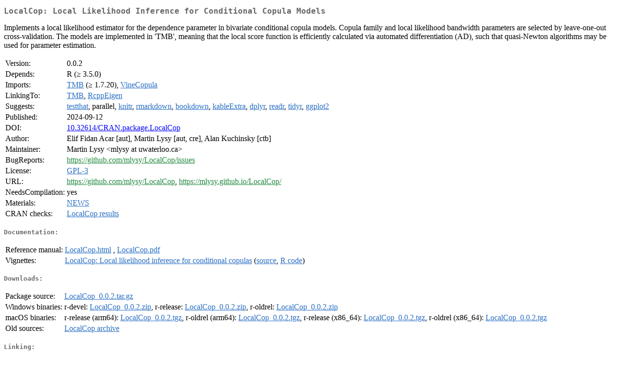

--- FILE ---
content_type: text/html; charset=utf-8
request_url: https://mirrors.sjtug.sjtu.edu.cn/cran/web/packages/LocalCop/index.html
body_size: 1744
content:
<!DOCTYPE html>
<html>
<head>
<title>CRAN: Package LocalCop</title>
<link rel="canonical" href="https://CRAN.R-project.org/package=LocalCop"/>
<link rel="stylesheet" type="text/css" href="../../CRAN_web.css" />
<meta http-equiv="Content-Type" content="text/html; charset=utf-8" />
<meta name="viewport" content="width=device-width, initial-scale=1.0, user-scalable=yes"/>
<meta name="citation_title" content="Local Likelihood Inference for Conditional Copula Models [R package LocalCop version 0.0.2]" />
<meta name="citation_author1" content="Elif Fidan Acar" />
<meta name="citation_author2" content="Martin Lysy" />
<meta name="citation_publication_date" content="2024-09-12" />
<meta name="citation_public_url" content="https://CRAN.R-project.org/package=LocalCop" />
<meta name="DC.identifier" content="https://CRAN.R-project.org/package=LocalCop" />
<meta name="DC.publisher" content="Comprehensive R Archive Network (CRAN)" />
<meta name="twitter:card" content="summary" />
<meta property="og:title" content="LocalCop: Local Likelihood Inference for Conditional Copula Models" />
<meta property="og:description" content="Implements a local likelihood estimator for the dependence parameter in bivariate conditional copula models. Copula family and local likelihood bandwidth parameters are selected by leave-one-out cross-validation. The models are implemented in 'TMB', meaning that the local score function is efficiently calculated via automated differentiation (AD), such that quasi-Newton algorithms may be used for parameter estimation." />
<meta property="og:image" content="https://CRAN.R-project.org/CRANlogo.png" />
<meta property="og:type" content="website" />
<meta property="og:url" content="https://CRAN.R-project.org/package=LocalCop" />
<style type="text/css">
  table td { vertical-align: top; }
</style>
</head>
<body>
<div class="container">
<h2>LocalCop: Local Likelihood Inference for Conditional Copula Models</h2>
<p>Implements a local likelihood estimator for the dependence parameter in bivariate conditional copula models.  Copula family and local likelihood bandwidth parameters are selected by leave-one-out cross-validation.  The models are implemented in 'TMB', meaning that the local score function is efficiently calculated via automated differentiation (AD), such that quasi-Newton algorithms may be used for parameter estimation.</p>
<table>
<tr>
<td>Version:</td>
<td>0.0.2</td>
</tr>
<tr>
<td>Depends:</td>
<td>R (&ge; 3.5.0)</td>
</tr>
<tr>
<td>Imports:</td>
<td><a href="../TMB/index.html"><span class="CRAN">TMB</span></a> (&ge; 1.7.20), <a href="../VineCopula/index.html"><span class="CRAN">VineCopula</span></a></td>
</tr>
<tr>
<td>LinkingTo:</td>
<td><a href="../TMB/index.html"><span class="CRAN">TMB</span></a>, <a href="../RcppEigen/index.html"><span class="CRAN">RcppEigen</span></a></td>
</tr>
<tr>
<td>Suggests:</td>
<td><a href="../testthat/index.html"><span class="CRAN">testthat</span></a>, parallel, <a href="../knitr/index.html"><span class="CRAN">knitr</span></a>, <a href="../rmarkdown/index.html"><span class="CRAN">rmarkdown</span></a>, <a href="../bookdown/index.html"><span class="CRAN">bookdown</span></a>, <a href="../kableExtra/index.html"><span class="CRAN">kableExtra</span></a>, <a href="../dplyr/index.html"><span class="CRAN">dplyr</span></a>, <a href="../readr/index.html"><span class="CRAN">readr</span></a>, <a href="../tidyr/index.html"><span class="CRAN">tidyr</span></a>, <a href="../ggplot2/index.html"><span class="CRAN">ggplot2</span></a></td>
</tr>
<tr>
<td>Published:</td>
<td>2024-09-12</td>
</tr>
<tr>
<td>DOI:</td>
<td><a href="https://doi.org/10.32614/CRAN.package.LocalCop">10.32614/CRAN.package.LocalCop</a></td>
</tr>
<tr>
<td>Author:</td>
<td>Elif Fidan Acar [aut],
  Martin Lysy [aut, cre],
  Alan Kuchinsky [ctb]</td>
</tr>
<tr>
<td>Maintainer:</td>
<td>Martin Lysy  &#x3c;&#x6d;&#x6c;&#x79;&#x73;&#x79;&#x20;&#x61;&#x74;&#x20;&#x75;&#x77;&#x61;&#x74;&#x65;&#x72;&#x6c;&#x6f;&#x6f;&#x2e;&#x63;&#x61;&#x3e;</td>
</tr>
<tr>
<td>BugReports:</td>
<td><a href="https://github.com/mlysy/LocalCop/issues" target="_top"><span class="GitHub">https://github.com/mlysy/LocalCop/issues</span></a></td>
</tr>
<tr>
<td>License:</td>
<td><a href="../../licenses/GPL-3"><span class="CRAN">GPL-3</span></a></td>
</tr>
<tr>
<td>URL:</td>
<td><a href="https://github.com/mlysy/LocalCop" target="_top"><span class="GitHub">https://github.com/mlysy/LocalCop</span></a>,
<a href="https://mlysy.github.io/LocalCop/" target="_top"><span class="GitHub">https://mlysy.github.io/LocalCop/</span></a></td>
</tr>
<tr>
<td>NeedsCompilation:</td>
<td>yes</td>
</tr>
<tr>
<td>Materials:</td>
<td><a href="news/news.html"><span class="CRAN">NEWS</span></a> </td>
</tr>
<tr>
<td>CRAN&nbsp;checks:</td>
<td><a href="../../checks/check_results_LocalCop.html"><span class="CRAN">LocalCop results</span></a></td>
</tr>
</table>
<h4>Documentation:</h4>
<table>
<tr>
<td>Reference&nbsp;manual:</td>
<td>
 <a href="refman/LocalCop.html"><span class="CRAN">LocalCop.html</span></a> ,  <a href="LocalCop.pdf"><span class="CRAN">LocalCop.pdf</span></a> 
</td>
</tr>
<tr>
<td>Vignettes:</td>
<td>
<a href="vignettes/LocalCop.html"><span class="CRAN">LocalCop: Local likelihood inference for conditional copulas</span></a> (<a href="vignettes/LocalCop.Rmd" type="text/plain; charset=utf-8"><span class="CRAN">source</span></a>, <a href="vignettes/LocalCop.R" type="text/plain; charset=utf-8"><span class="CRAN">R code</span></a>)<br/>
</td>
</tr>
</table>
<h4>Downloads:</h4>
<table>
<tr>
<td> Package&nbsp;source: </td>
<td> <a href="../../../src/contrib/LocalCop_0.0.2.tar.gz"> <span class="CRAN"> LocalCop_0.0.2.tar.gz </span> </a> </td>
</tr>
<tr>
<td> Windows&nbsp;binaries: </td>
<td> r-devel: <a href="../../../bin/windows/contrib/4.6/LocalCop_0.0.2.zip"><span class="CRAN">LocalCop_0.0.2.zip</span></a>, r-release: <a href="../../../bin/windows/contrib/4.5/LocalCop_0.0.2.zip"><span class="CRAN">LocalCop_0.0.2.zip</span></a>, r-oldrel: <a href="../../../bin/windows/contrib/4.4/LocalCop_0.0.2.zip"><span class="CRAN">LocalCop_0.0.2.zip</span></a> </td>
</tr>
<tr>
<td> macOS&nbsp;binaries: </td>
<td> r-release (arm64): <a href="../../../bin/macosx/big-sur-arm64/contrib/4.5/LocalCop_0.0.2.tgz"><span class="CRAN">LocalCop_0.0.2.tgz</span></a>, r-oldrel (arm64): <a href="../../../bin/macosx/big-sur-arm64/contrib/4.4/LocalCop_0.0.2.tgz"><span class="CRAN">LocalCop_0.0.2.tgz</span></a>, r-release (x86_64): <a href="../../../bin/macosx/big-sur-x86_64/contrib/4.5/LocalCop_0.0.2.tgz"><span class="CRAN">LocalCop_0.0.2.tgz</span></a>, r-oldrel (x86_64): <a href="../../../bin/macosx/big-sur-x86_64/contrib/4.4/LocalCop_0.0.2.tgz"><span class="CRAN">LocalCop_0.0.2.tgz</span></a> </td>
</tr>
<tr>
<td> Old&nbsp;sources: </td>
<td> <a href="https://CRAN.R-project.org/src/contrib/Archive/LocalCop"> <span class="CRAN"> LocalCop archive </span> </a> </td>
</tr>
</table>
<h4>Linking:</h4>
<p>Please use the canonical form
<a href="https://CRAN.R-project.org/package=LocalCop"><span class="CRAN"><samp>https://CRAN.R-project.org/package=LocalCop</samp></span></a>
to link to this page.</p>
</div>
</body>
</html>
